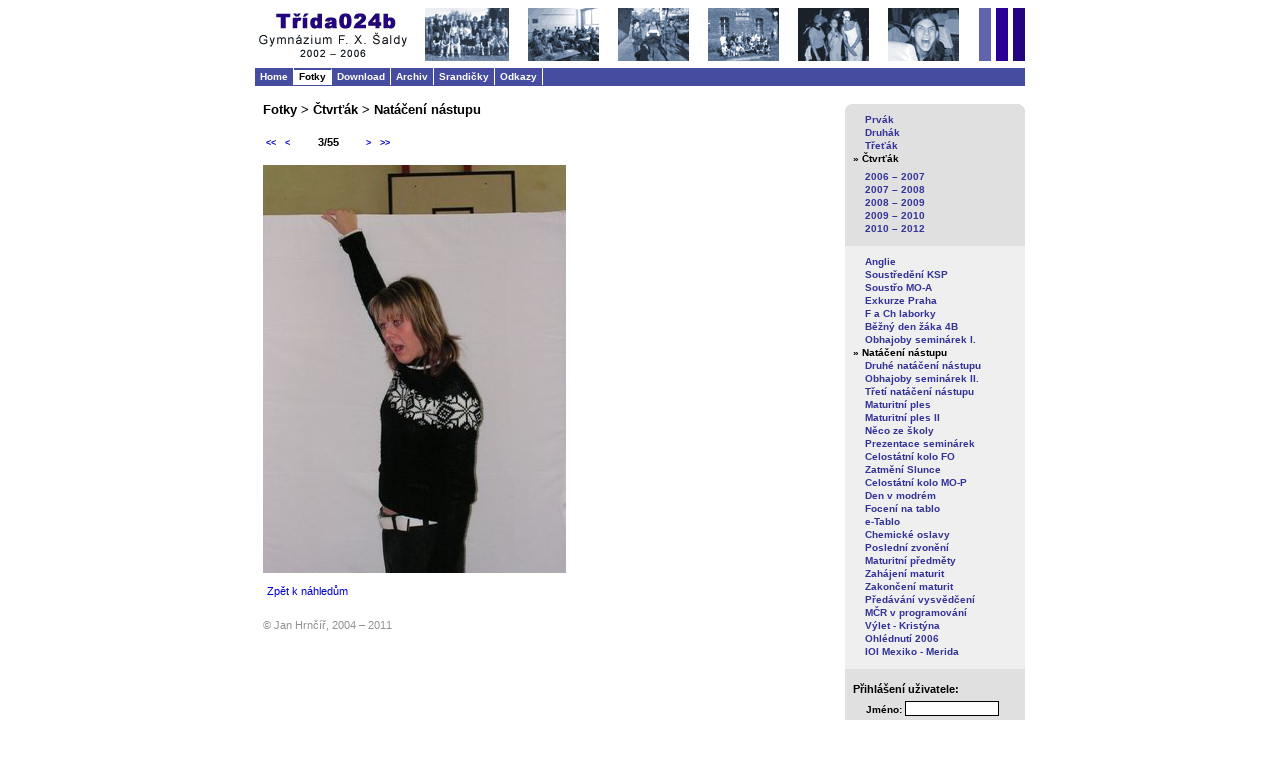

--- FILE ---
content_type: text/html; charset=windows-1250
request_url: http://024b.gfxs.cz/index.php?id=100&photo=3
body_size: 9391
content:
<!DOCTYPE html PUBLIC "-//W3C//DTD XHTML 1.0 Strict//EN" "http://www.w3.org/TR/xhtml1/DTD/xhtml1-strict.dtd">
<html lang="cs" xml:lang="cs" xmlns="http://www.w3.org/1999/xhtml">

 <head>
  <title>Třídní stránky 4B - Gymnázium F. X. Šaldy (2002 - 2006)</title>
  <meta http-equiv="Content-Type" content="text/html; charset=windows-1250" />
  <meta name="keywords" content="class pages, grammar school" />
  <meta name="description" content="Třídní stránky 4B - Gymnázium F. X. Šaldy, Web Pages of 4B - F. X. Šalda Grammar School" />
  <meta name="author" content="Jan Hrncir, CZ" />
  <meta name="copyright" content="Jan Hrncir, 2004" />
  <meta name="rating" content="general" /> 
  <link href="styles/global.css" type="text/css" rel="stylesheet" />
  <link href="images/4b_icon.ico" rel="shortcut icon" />
  <script src="/urchin.js" type="text/javascript"></script>
  <link href="styles/fotky/fotky.css" type="text/css" rel="stylesheet" />
    <link href="styles/logfrm.css" type="text/css" rel="stylesheet" /> 
    <script type="text/javascript" charset="windows-1250"> var userIDstring="n5ct5anfld"; </script>
    <script src="scripts/md5.js" type="text/javascript" charset="windows-1250"></script>
    <script src="scripts/login.js" type="text/javascript" charset="windows-1250"></script>
    </head>
 <body>
 
<div id="divMain">
  <div id="divHeader">
    <img id="imgHeader" src="images/header.gif" alt="" />
  </div>
  <div id="divMainMenu">
    <div class="divMainMenuItem"><a href="index.php?id=0">Home</a></div><div class="divMainMenuItemAct">Fotky</div><div class="divMainMenuItem"><a href="index.php?id=10">Download</a></div><div class="divMainMenuItem"><a href="index.php?id=127">Archiv</a></div><div class="divMainMenuItem"><a href="index.php?id=9">Srandičky</a></div><div class="divMainMenuItem"><a href="index.php?id=112">Odkazy</a></div>  </div>
  <div id="divObsah">
    <div class="divNadpis">Fotky &gt; Čtvrťák &gt; Natáčení nástupu</div>
    <div id="divObsahText">
      <div id="divPhotoNavigation"><div id="divBack"><a href="index.php?id=100&amp;photo=1" class="aNavig">&lt;&lt;</a>&nbsp;&nbsp;&nbsp;<a href="index.php?id=100&amp;photo=2" class="aNavig">&lt;</a></div><div id="divPhotoNumber">3/55</div><div id="divForward"><a href="index.php?id=100&amp;photo=4" class="aNavig">&gt;</a>&nbsp;&nbsp;&nbsp;<a href="index.php?id=100&amp;photo=55" class="aNavig">&gt;&gt;</a></div></div><img class="imgObrFull" src="photos/4/g/003.jpg" style="width:303px;height:408px;" alt="" /><div id="divThumbsBottom">&nbsp;</div><div id="divZpetBottom"><a href="index.php?id=100">Zpět k náhledům</a></div>
    </div>
    <div id="divCopyright">&copy; Jan Hrnčíř, 2004 &ndash; 2011 </div>
  </div>
  <div id="divSloupec">
   
   <div class="divSlObly" style="background-color:#e0e0e0;"><img src="images/top.gif" class="imgSlObly" alt="" /></div>
   
   <!-- sub menu -->
   <div class="divSubMenu" style="background-color:#e0e0e0;">
    <div class="divSubMnuItm"><a href="index.php?id=12">Prvák</a></div><div class="divSubMnuItm"><a href="index.php?id=13">Druhák</a></div><div class="divSubMnuItm"><a href="index.php?id=14">Třeťák</a></div><div class="divSubMnuItmAct">»&nbsp;Čtvrťák</div><div class="divSpace">&nbsp;</div><div class="divSubMnuItm"><a href="index.php?id=139">2006 – 2007</a></div><div class="divSubMnuItm"><a href="index.php?id=160">2007 – 2008</a></div><div class="divSubMnuItm"><a href="index.php?id=172">2008 – 2009</a></div><div class="divSubMnuItm"><a href="index.php?id=178">2009 – 2010</a></div><div class="divSubMnuItm"><a href="index.php?id=184">2010 – 2012</a></div>   </div>

   <!-- sub menu 2 -->
   <div class="divSubMenu2"><div class="divSubMnuItm"><a href="index.php?id=92">Anglie</a></div><div class="divSubMnuItm"><a href="index.php?id=93">Soustředění KSP</a></div><div class="divSubMnuItm"><a href="index.php?id=94">Soustřo MO-A</a></div><div class="divSubMnuItm"><a href="index.php?id=95">Exkurze Praha</a></div><div class="divSubMnuItm"><a href="index.php?id=97">F a Ch laborky</a></div><div class="divSubMnuItm"><a href="index.php?id=99">Běžný den žáka 4B</a></div><div class="divSubMnuItm"><a href="index.php?id=103">Obhajoby seminárek I.</a></div><div class="divSubMnuItmAct">»&nbsp;Natáčení nástupu</div><div class="divSubMnuItm"><a href="index.php?id=101">Druhé natáčení nástupu</a></div><div class="divSubMnuItm"><a href="index.php?id=104">Obhajoby seminárek II.</a></div><div class="divSubMnuItm"><a href="index.php?id=105">Třetí natáčení nástupu</a></div><div class="divSubMnuItm"><a href="index.php?id=106">Maturitní ples</a></div><div class="divSubMnuItm"><a href="index.php?id=135">Maturitní ples II</a></div><div class="divSubMnuItm"><a href="index.php?id=107">Něco ze školy</a></div><div class="divSubMnuItm"><a href="index.php?id=108">Prezentace seminárek</a></div><div class="divSubMnuItm"><a href="index.php?id=109">Celostátní kolo FO</a></div><div class="divSubMnuItm"><a href="index.php?id=110">Zatmění Slunce</a></div><div class="divSubMnuItm"><a href="index.php?id=111">Celostátní kolo MO-P</a></div><div class="divSubMnuItm"><a href="index.php?id=115">Den v modrém</a></div><div class="divSubMnuItm"><a href="index.php?id=117">Focení na tablo</a></div><div class="divSubMnuItm"><a href="index.php?id=118">e-Tablo</a></div><div class="divSubMnuItm"><a href="index.php?id=119">Chemické oslavy</a></div><div class="divSubMnuItm"><a href="index.php?id=121">Poslední zvonění</a></div><div class="divSubMnuItm"><a href="index.php?id=122">Maturitní předměty</a></div><div class="divSubMnuItm"><a href="index.php?id=123">Zahájení maturit</a></div><div class="divSubMnuItm"><a href="index.php?id=124">Zakončení maturit</a></div><div class="divSubMnuItm"><a href="index.php?id=138">Předávání vysvědčení</a></div><div class="divSubMnuItm"><a href="index.php?id=132">MČR v programování</a></div><div class="divSubMnuItm"><a href="index.php?id=134">Výlet - Kristýna</a></div><div class="divSubMnuItm"><a href="index.php?id=133">Ohlédnutí 2006</a></div><div class="divSubMnuItm"><a href="index.php?id=137">IOI Mexiko - Merida</a></div></div>
   <!-- login -->
   <div id="divLogin">
        <form id="logForm" method="post" action="index.php?id=login">
      <div class="divNadpis">Přihlášení uživatele:</div>
      <div class="popisLogin">Jméno:&nbsp;</div><div><input id="edtUsername" name="edtUsername" class="edtLogin" onkeypress="keypress(event.keyCode);" type="text" value="" /></div>
      <div id="mezera1Login">&nbsp;</div>
      <div class="popisLogin">Heslo:&nbsp;</div><div><input id="edtPassword" name="edtPassword" class="edtLogin" onkeypress="keypress(event.keyCode);" type="password" value="" />&nbsp;<a href='javascript:check();' id='aSubmit' title='Vstoupit!'>&gt;&gt;</a></div>
      <div>
        <input type="hidden" name="PHPSESSID" value="6urt3haij4d7q7m797id2vgvb7" />
      </div>
    </form>

       </div>

   <!-- aktuality -->
   <div id="divAktuality">
      <div class="divNadpis">Aktuality:</div> <div class="divHr">&nbsp;</div>
<div class="divDatum">16. 8. 2012</div><div class="divText">Do fotogalerie jsem přidal Želvákovy fotky z <a href="index.php?id=189">Vostuda Festu 2012</a>.</div><div class="divAutor">Jan Hrnčíř</div><div class="divHr">&nbsp;</div>
<div class="divDatum">12. 7. 2011</div><div class="divText">Do fotogalerie jsem přidal Želvákovy fotky z <a href="index.php?id=187">Vostuda Festu 2011</a> společně s několika výroky <a href="index.php?id=188">výroky</a>.</div><div class="divAutor">Jan Hrnčíř</div><div class="divHr">&nbsp;</div>
<div class="divDatum">17. 2. 2011</div><div class="divText">Do fotogalerie jsem přidal fotky ze Želvákovy <a href="index.php?id=186">návštěvy gymplu</a>.</div><div class="divAutor">Jan Hrnčíř</div> </div>
   
   <!-- info -->
   <div id="divInfo">
      <div class="divNadpis">Poslední aktualizace:</div>
       <div class="divInfoItem"> 12. 7. 2011 </div>
      <div class="divNadpis">Počet přístupů:</div>
       <div class="divInfoItem">
        <div id="divCounter"><span class="spanNumber">1</span><span class="spanNumber">7</span><span class="spanNumber">8</span><span class="spanNumber">7</span><span class="spanNumber">0</span><span class="spanNumber">9</span></div>       </div>
      <div class="divNadpis">Autor:</div>
       <div class="divInfoItem"><b>Jan Hrnčíř</b> (024b)<br /><a href="mailto:janhrncir@seznam.cz" title="Návrhy a připomínky mi zasílejte na tuto emailovou adresu.">janhrncir@seznam.cz</a></div>
   </div>

   <!-- validita -->
   <div id="divValidita">
      <div class="divNadpis">Validita:</div>
       <div class="divInfoItem"><a href="http://validator.w3.org/check?uri=http%3A%2F%2F024b.gfxs.cz%2Findex.php%3Fid%3D100"><img id="imgXHTML" src="images/xhtml.png" alt="" title="validní XHTML 1.0" /></a></div>
       <div class="divInfoItem"><a href="http://jigsaw.w3.org/css-validator/validator?uri=http%3A%2F%2F024b.gfxs.cz%2Findex.php%3Fid%3D100&amp;usermedium=all"><img id="imgCSS" src="images/css.gif" alt="" title="validní CSS 2.0" /></a></div>
   </div>  
   
   <div class="divSlObly"><img src="images/bottom.gif" class="imgSlObly" alt="" /></div>


  </div>
</div>


   <script type="text/javascript"> _uacct = "UA-1032137-1"; urchinTracker('Fotky - Čtvrťák - Natáčení nástupu'); </script>
 </body>
</html>


--- FILE ---
content_type: text/css
request_url: http://024b.gfxs.cz/styles/global.css
body_size: 4661
content:
@media all {
  
 body {
  margin: 0px;
  padding: 0px;
  background-color: white;
  text-align: left;
  font-family: Verdana, sans-serif;
  font-size: 10px;
  font-weight: normal;
  text-decoration: none;
  color: black;
  text-align: left;
 }

 form {
  padding: 0px;
  margin: 0px;
 }

 div {
  padding: 0px;
  margin: 0px;
  border: 0px;
 }

 img {
  border: 1px;
 }

 a{
  text-decoration: none;
  color: #0000cd;
 }
 a:hover {color: #a52a2a;}

 #divMain {
  width: 770px;
  margin-bottom: 8px;
  margin-top: 5px;
  margin-left: auto;
  margin-right: auto;
 }

 #divHeader {
  width: 770px;
  height: 63px;
 }
 
 #imgHeader {
  width: 770px;
  height: 61px;
 }

 #divMainMenu {
  width: 770px;
  height: 18px;
  background-color: #464DA0;
 }
 
 .divMainMenuItem {
  padding-left: 5px;
  padding-right: 5px;
  padding-top: 3px;
  padding-bottom: 3px;
  border-right: 1px solid white;
  color: white;
  float: left;
 }

 .divMainMenuItemAct {
  padding-left: 5px;
  padding-right: 5px;
  padding-top: 1px;
  padding-bottom: 3px;
  border-right: 1px solid white;
  border-top: 2px solid #464DA0;
  float: left;
  background-color: white;
  color:black;
  font-weight: bold;
 }

 #divMainMenu a {
  font-weight: bold;
  color: white;
 }
 #divMainMenu a:hover {
  /*color: #FFCC33;*/
  background-color: white;
  color: black;
 }

 #divObsah {
  width: 556px;
  padding: 8px;
  padding-top: 16px;
  padding-right: 26px;
  font-family: Verdana, sans-serif;
  font-size: 11px;
  /*background-color: darkgoldenrod;*/
  float: left; 
 }
 
 .divNadpis {
  font-size: 13px;
  font-weight: bold;
  margin-bottom: 16px;
 }

 h2 {
  font-size: 12px;
  font-weight: bold;
  margin-bottom: 8px;
 }

 #divObsahText {
  width: 550px;
  overflow: hidden;
 }
 
 #divCopyright {
  margin-top: 16px;
  color: #929292;
 }

 #divSloupec {
  width: 180px;
  background-color: #efefef;
  margin-top: 18px;
  float: left;
  /*overflow: hidden;*/
  padding: 0px;
  margin-bottom: 6px;
 }
 
 .divSlObly {
  width: 180px;
  height: 6px;
  font-size: 1px;
 }
 
 .imgSlObly {
  width: 180px;
  height: 6px;
  border: 0px;
 }

 #divSloupec a {
  font-weight: bold;
  color: #333399;
 }
 #divSloupec a:hover {
  color: #b23f15;
 }
 
 #divLogin, .divSubMenu, .divSubMenu2, #divInfo, #divAktuality, #divValidita {
  padding-right: 3px;
  padding-left: 8px;
  padding-top: 10px;
  padding-bottom: 10px;
 }
 
 #divLogin {
  padding-top: 14px;
  padding-bottom: 14px;
 }
 
 #divValidita {
  padding-bottom: 0px;
 }
 
 #divLogin, #divInfo {
  background-color: #e0e0e0;
 }
 
 .divSubMenu {
  padding-top: 4px;
 }

 #divInfo {
  padding-bottom: 8px;
 }
 
 #divSloupec .divNadpis {
  font-size: 11px; 
  font-weight: bold;
  margin-bottom: 6px;
 }

 #divSloupec .divInfoItem {
  text-align: center;
  margin-bottom: 12px;
 }
 
 #divSloupec #divInfoUser {
  text-align: center;
  margin-bottom: 6px;
  font-weight: bold;
 }
 
 .divSubMnuItm {
  margin-left: 12px;
  margin-bottom: 2px;
 }
 
 .divSubMnuItmAct {
  font-weight: bold;
  margin-bottom: 2px;
 }

 .divSpace {
  font-size: 5px;
  height: 5px;
  width: 10px;
 }
 
 .divHr {
  width: 100%;
  height: 1px;
  font-size: 1px;
 }

 /*#divSloupec .divHr {
  border-top: 2px solid black;
  margin-top: 14px;
  margin-bottom: 10px;
  visibility: hidden;
 }*/

 #divObsah .divHr {
  border-top: 1px solid black;
  margin-top: 4px;
  margin-bottom: 4px;
 }

 /*#divSloupec #divAktuality .divHr {
  border-top: 1px solid black;
  margin-top: 4px;
  margin-bottom: 8px;
 }*/

 #divCounter {
  padding-top: 3px;
 }

 #divCounter .spanNumber {
  font-weight: bold;
  padding: 2px;
  padding-top: 1px;
  padding-bottom: 1px;
  margin-right: 1px;
  background-color: #000066;
  color: white;
  font-size: 11px;
  font-family: Verdana, sans-serif;
 }
 
 #imgXHTML {
  width: 88px;
  height: 31px;
  border: 0px;
 }

 #imgCSS {
  width: 88px;
  height: 31px;
  border: 0px;
 }

 #divAktuality .divDatum {
  font-weight: bold;
 }

 #divAktuality .divText {
  padding-left: 6px;
  padding-top: 2px;
  padding-bottom: 2px;
 }

 #divAktuality .divText a {
  font-weight: normal;
 }


 #divAktuality .divAutor {
  color: #545454;
  font-weight: bold;
  font-size: 10px;
  padding-left: 4px;
  margin-bottom: 11px;
 } 

}

@media print {
 
 #divHeader {
  display: none;
 } 

 #divMainMenu {
  display: none;
 } 

 #divSloupec {
  display: none;
 } 
 
}


--- FILE ---
content_type: text/javascript
request_url: http://024b.gfxs.cz/urchin.js
body_size: 22979
content:
//-- Google Analytics Urchin Module
//-- Copyright 2007 Google, All Rights Reserved.

//-- Urchin On Demand Settings ONLY
var _uacct="";			// set up the Urchin Account
var _userv=1;			// service mode (0=local,1=remote,2=both)

//-- UTM User Settings
var _ufsc=1;			// set client info flag (1=on|0=off)
var _udn="auto";		// (auto|none|domain) set the domain name for cookies
var _uhash="on";		// (on|off) unique domain hash for cookies
var _utimeout="1800";   	// set the inactive session timeout in seconds
var _ugifpath="/__utm.gif";	// set the web path to the __utm.gif file
var _utsp="|";			// transaction field separator
var _uflash=1;			// set flash version detect option (1=on|0=off)
var _utitle=1;			// set the document title detect option (1=on|0=off)
var _ulink=0;			// enable linker functionality (1=on|0=off)
var _uanchor=0;			// enable use of anchors for campaign (1=on|0=off)
var _utcp="/";			// the cookie path for tracking
var _usample=100;		// The sampling % of visitors to track (1-100).

//-- UTM Campaign Tracking Settings
var _uctm=1;			// set campaign tracking module (1=on|0=off)
var _ucto="15768000";		// set timeout in seconds (6 month default)
var _uccn="utm_campaign";	// name
var _ucmd="utm_medium";		// medium (cpc|cpm|link|email|organic)
var _ucsr="utm_source";		// source
var _uctr="utm_term";		// term/keyword
var _ucct="utm_content";	// content
var _ucid="utm_id";		// id number
var _ucno="utm_nooverride";	// don't override

//-- Auto/Organic Sources and Keywords
var _uOsr=new Array();
var _uOkw=new Array();
_uOsr[0]="google";	_uOkw[0]="q";
_uOsr[1]="yahoo";	_uOkw[1]="p";
_uOsr[2]="msn";		_uOkw[2]="q";
_uOsr[3]="aol";		_uOkw[3]="query";
_uOsr[4]="aol";		_uOkw[4]="encquery";
_uOsr[5]="lycos";	_uOkw[5]="query";
_uOsr[6]="ask";		_uOkw[6]="q";
_uOsr[7]="altavista";	_uOkw[7]="q";
_uOsr[8]="netscape";	_uOkw[8]="query";
_uOsr[9]="cnn";	_uOkw[9]="query";
_uOsr[10]="looksmart";	_uOkw[10]="qt";
_uOsr[11]="about";	_uOkw[11]="terms";
_uOsr[12]="mamma";	_uOkw[12]="query";
_uOsr[13]="alltheweb";	_uOkw[13]="q";
_uOsr[14]="gigablast";	_uOkw[14]="q";
_uOsr[15]="voila";	_uOkw[15]="rdata";
_uOsr[16]="virgilio";	_uOkw[16]="qs";
_uOsr[17]="live";	_uOkw[17]="q";
_uOsr[18]="baidu";	_uOkw[18]="wd";
_uOsr[19]="alice";	_uOkw[19]="qs";
_uOsr[20]="yandex";	_uOkw[20]="text";
_uOsr[21]="najdi";	_uOkw[21]="q";
_uOsr[22]="aol";	_uOkw[22]="q";
_uOsr[23]="club-internet"; _uOkw[23]="query";
_uOsr[24]="mama";	_uOkw[24]="query";
_uOsr[25]="seznam.cz";	_uOkw[25]="q"; // [EDITED]
_uOsr[26]="search.com";	_uOkw[26]="q"; // [EDITED]
_uOsr[27]="wp";	_uOkw[27]="szukaj";
_uOsr[28]="onet";	_uOkw[28]="qt";
_uOsr[29]="netsprint";	_uOkw[29]="q";
_uOsr[30]="google.interia";	_uOkw[30]="q";
_uOsr[31]="szukacz";	_uOkw[31]="q";
_uOsr[32]="yam";	_uOkw[32]="k";
_uOsr[33]="pchome";	_uOkw[33]="q";
_uOsr[34]="kvasir";	_uOkw[34]="searchExpr";
_uOsr[35]="sesam";	_uOkw[35]="q";
_uOsr[36]="ozu"; _uOkw[36]="q";
_uOsr[37]="terra"; _uOkw[37]="query";
_uOsr[38]="nostrum"; _uOkw[38]="query";
_uOsr[39]="mynet"; _uOkw[39]="q";
_uOsr[40]="ekolay"; _uOkw[40]="q";
_uOsr[41]="centrum.cz";	_uOkw[24]="q"; // [EDITED]
_uOsr[42]="jyxo.cz";	_uOkw[25]="q"; // [EDITED]
_uOsr[43]="atlas.cz";	_uOkw[26]="q"; // [EDITED]
_uOsr[44]="volny.cz";	_uOkw[27]="search"; // [EDITED]
_uOsr[45]="zoohoo.cz";	_uOkw[28]="q"; // [EDITED]
_uOsr[46]="tiscali.cz";	_uOkw[29]="query"; // [EDITED]
_uOsr[47]="1.cz";	_uOkw[30]="q"; // [EDITED]

//-- Auto/Organic Keywords to Ignore
var _uOno=new Array();
//_uOno[0]="urchin";
//_uOno[1]="urchin.com";
//_uOno[2]="www.urchin.com";

//-- Referral domains to Ignore
var _uRno=new Array();
//_uRno[0]=".urchin.com";

//-- **** Don't modify below this point ***
var _uff,_udh,_udt,_ubl=0,_udo="",_uu,_ufns=0,_uns=0,_ur="-",_ufno=0,_ust=0,_ubd=document,_udl=_ubd.location,_udlh="",_uwv="1.3";
var _ugifpath2="http://www.google-analytics.com/__utm.gif";
if (_udl.hash) _udlh=_udl.href.substring(_udl.href.indexOf('#'));
if (_udl.protocol=="https:") _ugifpath2="https://ssl.google-analytics.com/__utm.gif";
if (!_utcp || _utcp=="") _utcp="/";
function urchinTracker(page) {
 if (_udl.protocol=="file:") return;
 if (_uff && (!page || page=="")) return;
 var a,b,c,xx,v,z,k,x="",s="",f=0,nv=0;
 var nx=" expires="+_uNx()+";";
 var dc=_ubd.cookie;
 _udh=_uDomain();
 if (!_uVG()) return;
 _uu=Math.round(Math.random()*2147483647);
 _udt=new Date();
 _ust=Math.round(_udt.getTime()/1000);
 a=dc.indexOf("__utma="+_udh+".");
 b=dc.indexOf("__utmb="+_udh);
 c=dc.indexOf("__utmc="+_udh);
 if (_udn && _udn!="") { _udo=" domain="+_udn+";"; }
 if (_utimeout && _utimeout!="") {
  x=new Date(_udt.getTime()+(_utimeout*1000));
  x=" expires="+x.toGMTString()+";";
 }
 if (_ulink) {
  if (_uanchor && _udlh && _udlh!="") s=_udlh+"&";
  s+=_udl.search;
  if(s && s!="" && s.indexOf("__utma=")>=0) {
   if (!(_uIN(a=_uGC(s,"__utma=","&")))) a="-";
   if (!(_uIN(b=_uGC(s,"__utmb=","&")))) b="-";
   if (!(_uIN(c=_uGC(s,"__utmc=","&")))) c="-";
   v=_uGC(s,"__utmv=","&");
   z=_uGC(s,"__utmz=","&");
   k=_uGC(s,"__utmk=","&");
   xx=_uGC(s,"__utmx=","&");
   if ((k*1) != ((_uHash(a+b+c+xx+z+v)*1)+(_udh*1))) {_ubl=1;a="-";b="-";c="-";xx="-";z="-";v="-";}
   if (a!="-" && b!="-" && c!="-") f=1;
   else if(a!="-") f=2;
  }
 }
 if(f==1) {
  _ubd.cookie="__utma="+a+"; path="+_utcp+";"+nx+_udo;
  _ubd.cookie="__utmb="+b+"; path="+_utcp+";"+x+_udo;
  _ubd.cookie="__utmc="+c+"; path="+_utcp+";"+_udo;
 } else if (f==2) {
  a=_uFixA(s,"&",_ust);
  _ubd.cookie="__utma="+a+"; path="+_utcp+";"+nx+_udo;
  _ubd.cookie="__utmb="+_udh+"; path="+_utcp+";"+x+_udo;
  _ubd.cookie="__utmc="+_udh+"; path="+_utcp+";"+_udo;
  _ufns=1;
 } else if (a>=0 && b>=0 && c>=0) {
   b = _uGC(dc,"__utmb="+_udh,";");
   b = ("-" == b) ? _udh : b;  
  _ubd.cookie="__utmb="+b+"; path="+_utcp+";"+x+_udo;
 } else {
  if (a>=0) a=_uFixA(_ubd.cookie,";",_ust);
  else {
   a=_udh+"."+_uu+"."+_ust+"."+_ust+"."+_ust+".1";
   nv=1;
  }
  _ubd.cookie="__utma="+a+"; path="+_utcp+";"+nx+_udo;
  _ubd.cookie="__utmb="+_udh+"; path="+_utcp+";"+x+_udo;
  _ubd.cookie="__utmc="+_udh+"; path="+_utcp+";"+_udo;
  _ufns=1;
 }
 if (_ulink && xx && xx!="" && xx!="-") {
   xx=_uUES(xx);
   if (xx.indexOf(";")==-1) _ubd.cookie="__utmx="+xx+"; path="+_utcp+";"+nx+_udo;
 }
 if (_ulink && v && v!="" && v!="-") {
  v=_uUES(v);
  if (v.indexOf(";")==-1) _ubd.cookie="__utmv="+v+"; path="+_utcp+";"+nx+_udo;
 }
 var wc=window;
 var c=_ubd.cookie;
 if(wc && wc.gaGlobal && wc.gaGlobal.dh==_udh){
  var g=wc.gaGlobal;
  var ua=c.split("__utma="+_udh+".")[1].split(";")[0].split(".");
  if(g.sid)ua[3]=g.sid;
  if(nv>0){
   ua[2]=ua[3];
   if(g.vid){
    var v=g.vid.split(".");
    ua[0]=v[0];
    ua[1]=v[1];
   }
  }
  _ubd.cookie="__utma="+_udh+"."+ua.join(".")+"; path="+_utcp+";"+nx+_udo;
 }
 _uInfo(page);
 _ufns=0;
 _ufno=0;
 if (!page || page=="") _uff=1;
}
function _uGH() {
 var hid;
 var wc=window;
 if (wc && wc.gaGlobal && wc.gaGlobal.hid) {
  hid=wc.gaGlobal.hid;
 } else {
  hid=Math.round(Math.random()*0x7fffffff);
  if (!wc.gaGlobal) wc.gaGlobal={};
  wc.gaGlobal.hid=hid;
 }
 return hid;
}
function _uInfo(page) {
 var p,s="",dm="",pg=_udl.pathname+_udl.search;
 if (page && page!="") pg=_uES(page,1);
 _ur=_ubd.referrer;
 if (!_ur || _ur=="") { _ur="-"; }
 else {
  dm=_ubd.domain;
  if(_utcp && _utcp!="/") dm+=_utcp;
  p=_ur.indexOf(dm);
  if ((p>=0) && (p<=8)) { _ur="0"; }
  if (_ur.indexOf("[")==0 && _ur.lastIndexOf("]")==(_ur.length-1)) { _ur="-"; }
 }
 s+="&utmn="+_uu;
 if (_ufsc) s+=_uBInfo();
 if (_uctm) s+=_uCInfo();
 if (_utitle && _ubd.title && _ubd.title!="") s+="&utmdt="+_uES(_ubd.title);
 if (_udl.hostname && _udl.hostname!="") s+="&utmhn="+_uES(_udl.hostname);
 if (_usample && _usample != 100) s+="&utmsp="+_uES(_usample);
 s+="&utmhid="+_uGH();
 s+="&utmr="+_ur;
 s+="&utmp="+pg;
 if ((_userv==0 || _userv==2) && _uSP()) {
  var i=new Image(1,1);
  i.src=_ugifpath+"?"+"utmwv="+_uwv+s;
  i.onload=function() { _uVoid(); }
 }
 if ((_userv==1 || _userv==2) && _uSP()) {
  var i2=new Image(1,1);
  i2.src=_ugifpath2+"?"+"utmwv="+_uwv+s+"&utmac="+_uacct+"&utmcc="+_uGCS();
  i2.onload=function() { _uVoid(); }
 }
 return;
}
function _uVoid() { return; }
function _uCInfo() {
 if (!_ucto || _ucto=="") { _ucto="15768000"; }
 if (!_uVG()) return;
 var c="",t="-",t2="-",t3="-",o=0,cs=0,cn=0,i=0,z="-",s="";
 if (_uanchor && _udlh && _udlh!="") s=_udlh+"&";
 s+=_udl.search;
 var x=new Date(_udt.getTime()+(_ucto*1000));
 var dc=_ubd.cookie;
 x=" expires="+x.toGMTString()+";";
 if (_ulink && !_ubl) {
  z=_uUES(_uGC(s,"__utmz=","&"));
  if (z!="-" && z.indexOf(";")==-1) { _ubd.cookie="__utmz="+z+"; path="+_utcp+";"+x+_udo; return ""; }
 }
 z=dc.indexOf("__utmz="+_udh+".");
 if (z>-1) { z=_uGC(dc,"__utmz="+_udh+".",";"); }
 else { z="-"; }
 t=_uGC(s,_ucid+"=","&");
 t2=_uGC(s,_ucsr+"=","&");
 t3=_uGC(s,"gclid=","&");
 if ((t!="-" && t!="") || (t2!="-" && t2!="") || (t3!="-" && t3!="")) {
  if (t!="-" && t!="") c+="utmcid="+_uEC(t);
  if (t2!="-" && t2!="") { if (c != "") c+="|"; c+="utmcsr="+_uEC(t2); }
  if (t3!="-" && t3!="") { if (c != "") c+="|"; c+="utmgclid="+_uEC(t3); }
  t=_uGC(s,_uccn+"=","&");
  if (t!="-" && t!="") c+="|utmccn="+_uEC(t);
  else c+="|utmccn=(not+set)";
  t=_uGC(s,_ucmd+"=","&");
  if (t!="-" && t!="") c+="|utmcmd="+_uEC(t);
  else  c+="|utmcmd=(not+set)";
  t=_uGC(s,_uctr+"=","&");
  if (t!="-" && t!="") c+="|utmctr="+_uEC(t);
  else { t=_uOrg(1); if (t!="-" && t!="") c+="|utmctr="+_uEC(t); }
  t=_uGC(s,_ucct+"=","&");
  if (t!="-" && t!="") c+="|utmcct="+_uEC(t);
  t=_uGC(s,_ucno+"=","&");
  if (t=="1") o=1;
  if (z!="-" && o==1) return "";
 }
 if (c=="-" || c=="") { c=_uOrg(); if (z!="-" && _ufno==1)  return ""; }
 if (c=="-" || c=="") { if (_ufns==1)  c=_uRef(); if (z!="-" && _ufno==1)  return ""; }
 if (c=="-" || c=="") {
  if (z=="-" && _ufns==1) { c="utmccn=(direct)|utmcsr=(direct)|utmcmd=(none)"; }
  if (c=="-" || c=="") return "";
 }
 if (z!="-") {
  i=z.indexOf(".");
  if (i>-1) i=z.indexOf(".",i+1);
  if (i>-1) i=z.indexOf(".",i+1);
  if (i>-1) i=z.indexOf(".",i+1);
  t=z.substring(i+1,z.length);
  if (t.toLowerCase()==c.toLowerCase()) cs=1;
  t=z.substring(0,i);
  if ((i=t.lastIndexOf(".")) > -1) {
   t=t.substring(i+1,t.length);
   cn=(t*1);
  }
 }
 if (cs==0 || _ufns==1) {
  t=_uGC(dc,"__utma="+_udh+".",";");
  if ((i=t.lastIndexOf(".")) > 9) {
   _uns=t.substring(i+1,t.length);
   _uns=(_uns*1);
  }
  cn++;
  if (_uns==0) _uns=1;
  _ubd.cookie="__utmz="+_udh+"."+_ust+"."+_uns+"."+cn+"."+c+"; path="+_utcp+"; "+x+_udo;
 }
 if (cs==0 || _ufns==1) return "&utmcn=1";
 else return "&utmcr=1";
}
function _uRef() {
 if (_ur=="0" || _ur=="" || _ur=="-") return "";
 var i=0,h,k,n;
 if ((i=_ur.indexOf("://"))<0 || _uGCse()) return "";
 h=_ur.substring(i+3,_ur.length);
 if (h.indexOf("/") > -1) {
  k=h.substring(h.indexOf("/"),h.length);
  if (k.indexOf("?") > -1) k=k.substring(0,k.indexOf("?"));
  h=h.substring(0,h.indexOf("/"));
 }
 h=h.toLowerCase();
 n=h;
 if ((i=n.indexOf(":")) > -1) n=n.substring(0,i);
 for (var ii=0;ii<_uRno.length;ii++) {
  if ((i=n.indexOf(_uRno[ii].toLowerCase())) > -1 && n.length==(i+_uRno[ii].length)) { _ufno=1; break; }
 }
 if (h.indexOf("www.")==0) h=h.substring(4,h.length);
 return "utmccn=(referral)|utmcsr="+_uEC(h)+"|"+"utmcct="+_uEC(k)+"|utmcmd=referral";
}
function _uOrg(t) {
 if (_ur=="0" || _ur=="" || _ur=="-") return "";
 var i=0,h,k;
 if ((i=_ur.indexOf("://"))<0 || _uGCse()) return "";
 h=_ur.substring(i+3,_ur.length);
 if (h.indexOf("/") > -1) {
  h=h.substring(0,h.indexOf("/"));
 }
 for (var ii=0;ii<_uOsr.length;ii++) {
  if (h.toLowerCase().indexOf(_uOsr[ii].toLowerCase()) > -1) {
   if ((i=_ur.indexOf("?"+_uOkw[ii]+"=")) > -1 || (i=_ur.indexOf("&"+_uOkw[ii]+"=")) > -1) {
    k=_ur.substring(i+_uOkw[ii].length+2,_ur.length);
    if ((i=k.indexOf("&")) > -1) k=k.substring(0,i);
    for (var yy=0;yy<_uOno.length;yy++) {
     if (_uOno[yy].toLowerCase()==k.toLowerCase()) { _ufno=1; break; }
    }
    if (t) return _uEC(k);
    else return "utmccn=(organic)|utmcsr="+_uEC(_uOsr[ii])+"|"+"utmctr="+_uEC(k)+"|utmcmd=organic";
   }
  }
 }
 return "";
}
function _uGCse() {
 var h,p;
 h=p=_ur.split("://")[1];
 if(h.indexOf("/")>-1) {
  h=h.split("/")[0];
  p=p.substring(p.indexOf("/")+1,p.length);
 }
 if(p.indexOf("?")>-1) {
  p=p.split("?")[0];
 }
 if(h.toLowerCase().indexOf("google")>-1) {
  if(_ur.indexOf("?q=")>-1 || _ur.indexOf("&q=")>-1) {
   if (p.toLowerCase().indexOf("cse")>-1) {
    return true;
   }
  }
 }
}
function _uBInfo() {
 var sr="-",sc="-",ul="-",fl="-",cs="-",je=1;
 var n=navigator;
 if (self.screen) {
  sr=screen.width+"x"+screen.height;
  sc=screen.colorDepth+"-bit";
 } else if (self.java) {
  var j=java.awt.Toolkit.getDefaultToolkit();
  var s=j.getScreenSize();
  sr=s.width+"x"+s.height;
 }
 if (n.language) { ul=n.language.toLowerCase(); }
 else if (n.browserLanguage) { ul=n.browserLanguage.toLowerCase(); }
 je=n.javaEnabled()?1:0;
 if (_uflash) fl=_uFlash();
 if (_ubd.characterSet) cs=_uES(_ubd.characterSet);
 else if (_ubd.charset) cs=_uES(_ubd.charset);
 return "&utmcs="+cs+"&utmsr="+sr+"&utmsc="+sc+"&utmul="+ul+"&utmje="+je+"&utmfl="+fl;
}
function __utmSetTrans() {
 var e;
 if (_ubd.getElementById) e=_ubd.getElementById("utmtrans");
 else if (_ubd.utmform && _ubd.utmform.utmtrans) e=_ubd.utmform.utmtrans;
 if (!e) return;
 var l=e.value.split("UTM:");
 var i,i2,c;
 if (_userv==0 || _userv==2) i=new Array();
 if (_userv==1 || _userv==2) { i2=new Array(); c=_uGCS(); }

 for (var ii=0;ii<l.length;ii++) {
  l[ii]=_uTrim(l[ii]);
  if (l[ii].charAt(0)!='T' && l[ii].charAt(0)!='I') continue;
  var r=Math.round(Math.random()*2147483647);
  if (!_utsp || _utsp=="") _utsp="|";
  var f=l[ii].split(_utsp),s="";
  if (f[0].charAt(0)=='T') {
   s="&utmt=tran"+"&utmn="+r;
   f[1]=_uTrim(f[1]); if(f[1]&&f[1]!="") s+="&utmtid="+_uES(f[1]);
   f[2]=_uTrim(f[2]); if(f[2]&&f[2]!="") s+="&utmtst="+_uES(f[2]);
   f[3]=_uTrim(f[3]); if(f[3]&&f[3]!="") s+="&utmtto="+_uES(f[3]);
   f[4]=_uTrim(f[4]); if(f[4]&&f[4]!="") s+="&utmttx="+_uES(f[4]);
   f[5]=_uTrim(f[5]); if(f[5]&&f[5]!="") s+="&utmtsp="+_uES(f[5]);
   f[6]=_uTrim(f[6]); if(f[6]&&f[6]!="") s+="&utmtci="+_uES(f[6]);
   f[7]=_uTrim(f[7]); if(f[7]&&f[7]!="") s+="&utmtrg="+_uES(f[7]);
   f[8]=_uTrim(f[8]); if(f[8]&&f[8]!="") s+="&utmtco="+_uES(f[8]);
  } else {
   s="&utmt=item"+"&utmn="+r;
   f[1]=_uTrim(f[1]); if(f[1]&&f[1]!="") s+="&utmtid="+_uES(f[1]);
   f[2]=_uTrim(f[2]); if(f[2]&&f[2]!="") s+="&utmipc="+_uES(f[2]);
   f[3]=_uTrim(f[3]); if(f[3]&&f[3]!="") s+="&utmipn="+_uES(f[3]);
   f[4]=_uTrim(f[4]); if(f[4]&&f[4]!="") s+="&utmiva="+_uES(f[4]);
   f[5]=_uTrim(f[5]); if(f[5]&&f[5]!="") s+="&utmipr="+_uES(f[5]);
   f[6]=_uTrim(f[6]); if(f[6]&&f[6]!="") s+="&utmiqt="+_uES(f[6]);
  }
  if (_udl.hostname && _udl.hostname!="") s+="&utmhn="+_uES(_udl.hostname);
  if (_usample && _usample != 100) s+="&utmsp="+_uES(_usample);

  if ((_userv==0 || _userv==2) && _uSP()) {
   i[ii]=new Image(1,1);
   i[ii].src=_ugifpath+"?"+"utmwv="+_uwv+s;
   i[ii].onload=function() { _uVoid(); }
  }
  if ((_userv==1 || _userv==2) && _uSP()) {
   i2[ii]=new Image(1,1);
   i2[ii].src=_ugifpath2+"?"+"utmwv="+_uwv+s+"&utmac="+_uacct+"&utmcc="+c;
   i2[ii].onload=function() { _uVoid(); }
  }
 }
 return;
}
function _uFlash() {
 var f="-",n=navigator;
 if (n.plugins && n.plugins.length) {
  for (var ii=0;ii<n.plugins.length;ii++) {
   if (n.plugins[ii].name.indexOf('Shockwave Flash')!=-1) {
    f=n.plugins[ii].description.split('Shockwave Flash ')[1];
    break;
   }
  }
 } else {
  var fl;
  try {
   fl = new ActiveXObject("ShockwaveFlash.ShockwaveFlash.7");
   f = fl.GetVariable("$version");
  } catch(e) {}
  if (f == "-") {
   try {
    fl = new ActiveXObject("ShockwaveFlash.ShockwaveFlash.6");
    f = "WIN 6,0,21,0";
    fl.AllowScriptAccess = "always";
    f = fl.GetVariable("$version");
   } catch(e) {}
  }
  if (f == "-") {
   try {
    fl = new ActiveXObject("ShockwaveFlash.ShockwaveFlash");
    f = fl.GetVariable("$version");
   } catch(e) {}
  }
  if (f != "-") {
   f = f.split(" ")[1].split(",");
   f = f[0] + "." + f[1] + " r" + f[2];
  }
 }
 return f;
}
function __utmLinkerUrl(l,h) {
 var p,k,a="-",b="-",c="-",x="-",z="-",v="-";
 var dc=_ubd.cookie;
 var iq = l.indexOf("?");
 var ih = l.indexOf("#");
 var url=l;
 if (dc) {
  a=_uES(_uGC(dc,"__utma="+_udh+".",";"));
  b=_uES(_uGC(dc,"__utmb="+_udh,";"));
  c=_uES(_uGC(dc,"__utmc="+_udh,";"));
  x=_uES(_uGC(dc,"__utmx="+_udh,";"));
  z=_uES(_uGC(dc,"__utmz="+_udh+".",";"));
  v=_uES(_uGC(dc,"__utmv="+_udh+".",";"));
  k=(_uHash(a+b+c+x+z+v)*1)+(_udh*1);
  p="__utma="+a+"&__utmb="+b+"&__utmc="+c+"&__utmx="+x+"&__utmz="+z+"&__utmv="+v+"&__utmk="+k;
 }
 if (p) {
  if (h && ih>-1) return;
  if (h) { url=l+"#"+p; }
  else {
   if (iq==-1 && ih==-1) url=l+"?"+p;
   else if (ih==-1) url=l+"&"+p;
   else if (iq==-1) url=l.substring(0,ih-1)+"?"+p+l.substring(ih);
   else url=l.substring(0,ih-1)+"&"+p+l.substring(ih);
  }
 }
 return url;
}
function __utmLinker(l,h) {
 if (!_ulink || !l || l=="") return;
 _udl.href=__utmLinkerUrl(l,h);
}
function __utmLinkPost(f,h) {
 if (!_ulink || !f || !f.action) return;
 f.action=__utmLinkerUrl(f.action, h);
 return;
}
function __utmSetVar(v) {
 if (!v || v=="") return;
 if (!_udo || _udo == "") {
  _udh=_uDomain();
  if (_udn && _udn!="") { _udo=" domain="+_udn+";"; }
 }
 if (!_uVG()) return;
 var r=Math.round(Math.random() * 2147483647);
 _ubd.cookie="__utmv="+_udh+"."+_uES(v)+"; path="+_utcp+"; expires="+_uNx()+";"+_udo;
 var s="&utmt=var&utmn="+r;
 if (_usample && _usample != 100) s+="&utmsp="+_uES(_usample);
 if ((_userv==0 || _userv==2) && _uSP()) {
  var i=new Image(1,1);
  i.src=_ugifpath+"?"+"utmwv="+_uwv+s;
  i.onload=function() { _uVoid(); }
 }
 if ((_userv==1 || _userv==2) && _uSP()) {
  var i2=new Image(1,1);
  i2.src=_ugifpath2+"?"+"utmwv="+_uwv+s+"&utmac="+_uacct+"&utmcc="+_uGCS();
  i2.onload=function() { _uVoid(); }
 }
}
function _uGCS() {
 var t,c="",dc=_ubd.cookie;
 if ((t=_uGC(dc,"__utma="+_udh+".",";"))!="-") c+=_uES("__utma="+t+";+");
 if ((t=_uGC(dc,"__utmx="+_udh,";"))!="-") c+=_uES("__utmx="+t+";+");
 if ((t=_uGC(dc,"__utmz="+_udh+".",";"))!="-") c+=_uES("__utmz="+t+";+");
 if ((t=_uGC(dc,"__utmv="+_udh+".",";"))!="-") c+=_uES("__utmv="+t+";");
 if (c.charAt(c.length-1)=="+") c=c.substring(0,c.length-1);
 return c;
}
function _uGC(l,n,s) {
 if (!l || l=="" || !n || n=="" || !s || s=="") return "-";
 var i,i2,i3,c="-";
 i=l.indexOf(n);
 i3=n.indexOf("=")+1;
 if (i > -1) {
  i2=l.indexOf(s,i); if (i2 < 0) { i2=l.length; }
  c=l.substring((i+i3),i2);
 }
 return c;
}
function _uDomain() {
 if (!_udn || _udn=="" || _udn=="none") { _udn=""; return 1; }
 if (_udn=="auto") {
  var d=_ubd.domain;
  if (d.substring(0,4)=="www.") {
   d=d.substring(4,d.length);
  }
  _udn=d;
 }
 _udn = _udn.toLowerCase(); 
 if (_uhash=="off") return 1;
 return _uHash(_udn);
}
function _uHash(d) {
 if (!d || d=="") return 1;
 var h=0,g=0;
 for (var i=d.length-1;i>=0;i--) {
  var c=parseInt(d.charCodeAt(i));
  h=((h << 6) & 0xfffffff) + c + (c << 14);
  if ((g=h & 0xfe00000)!=0) h=(h ^ (g >> 21));
 }
 return h;
}
function _uFixA(c,s,t) {
 if (!c || c=="" || !s || s=="" || !t || t=="") return "-";
 var a=_uGC(c,"__utma="+_udh+".",s);
 var lt=0,i=0;
 if ((i=a.lastIndexOf(".")) > 9) {
  _uns=a.substring(i+1,a.length);
  _uns=(_uns*1)+1;
  a=a.substring(0,i);
  if ((i=a.lastIndexOf(".")) > 7) {
   lt=a.substring(i+1,a.length);
   a=a.substring(0,i);
  }
  if ((i=a.lastIndexOf(".")) > 5) {
   a=a.substring(0,i);
  }
  a+="."+lt+"."+t+"."+_uns;
 }
 return a;
}
function _uTrim(s) {
  if (!s || s=="") return "";
  while ((s.charAt(0)==' ') || (s.charAt(0)=='\n') || (s.charAt(0,1)=='\r')) s=s.substring(1,s.length);
  while ((s.charAt(s.length-1)==' ') || (s.charAt(s.length-1)=='\n') || (s.charAt(s.length-1)=='\r')) s=s.substring(0,s.length-1);
  return s;
}
function _uEC(s) {
  var n="";
  if (!s || s=="") return "";
  for (var i=0;i<s.length;i++) {if (s.charAt(i)==" ") n+="+"; else n+=s.charAt(i);}
  return n;
}
function __utmVisitorCode(f) {
 var r=0,t=0,i=0,i2=0,m=31;
 var a=_uGC(_ubd.cookie,"__utma="+_udh+".",";");
 if ((i=a.indexOf(".",0))<0) return;
 if ((i2=a.indexOf(".",i+1))>0) r=a.substring(i+1,i2); else return "";  
 if ((i=a.indexOf(".",i2+1))>0) t=a.substring(i2+1,i); else return "";  
 if (f) {
  return r;
 } else {
  var c=new Array('A','B','C','D','E','F','G','H','J','K','L','M','N','P','R','S','T','U','V','W','X','Y','Z','1','2','3','4','5','6','7','8','9');
  return c[r>>28&m]+c[r>>23&m]+c[r>>18&m]+c[r>>13&m]+"-"+c[r>>8&m]+c[r>>3&m]+c[((r&7)<<2)+(t>>30&3)]+c[t>>25&m]+c[t>>20&m]+"-"+c[t>>15&m]+c[t>>10&m]+c[t>>5&m]+c[t&m];
 }
}
function _uIN(n) {
 if (!n) return false;
 for (var i=0;i<n.length;i++) {
  var c=n.charAt(i);
  if ((c<"0" || c>"9") && (c!=".")) return false;
 }
 return true;
}
function _uES(s,u) {
 if (typeof(encodeURIComponent) == 'function') {
  if (u) return encodeURI(s);
  else return encodeURIComponent(s);
 } else {
  return escape(s);
 }
}
function _uUES(s) {
 if (typeof(decodeURIComponent) == 'function') {
  return decodeURIComponent(s);
 } else {
  return unescape(s);
 }
}
function _uVG() {
 if((_udn.indexOf("www.google.") == 0 || _udn.indexOf(".google.") == 0 || _udn.indexOf("google.") == 0) && _utcp=='/' && _udn.indexOf("google.org")==-1) {
  return false;
 }
 return true;
}
function _uSP() {
 var s=100;
 if (_usample) s=_usample;
 if(s>=100 || s<=0) return true;
 return ((__utmVisitorCode(1)%10000)<(s*100));
}
function urchinPathCopy(p){
 var d=document,nx,tx,sx,i,c,cs,t,h,o;
 cs=new Array("a","b","c","v","x","z");
 h=_uDomain(); if (_udn && _udn!="") o=" domain="+_udn+";";
 nx=_uNx()+";";
 tx=new Date(); tx.setTime(tx.getTime()+(_utimeout*1000));
 tx=tx.toGMTString()+";";
 sx=new Date(); sx.setTime(sx.getTime()+(_ucto*1000));
 sx=sx.toGMTString()+";";
 for (i=0;i<6;i++){
  t=" expires=";
  if (i==1) t+=tx; else if (i==2) t=""; else if (i==5) t+=sx; else t+=nx;
  c=_uGC(d.cookie,"__utm"+cs[i]+"="+h,";");
  if (c!="-") d.cookie="__utm"+cs[i]+"="+c+"; path="+p+";"+t+o;
 }
}
function _uCO() {
 if (!_utk || _utk=="" || _utk.length<10) return;
 var d='www.google.com';
 if (_utk.charAt(0)=='!') d='analytics.corp.google.com';
 _ubd.cookie="GASO="+_utk+"; path="+_utcp+";"+_udo;
 var sc=document.createElement('script');
 sc.type='text/javascript';
 sc.id="_gasojs";
 sc.src='https://'+d+'/analytics/reporting/overlay_js?gaso='+_utk+'&'+Math.random();
 document.getElementsByTagName('head')[0].appendChild(sc);  
}
function _uGT() {
 var h=location.hash, a;
 if (h && h!="" && h.indexOf("#gaso=")==0) {
  a=_uGC(h,"gaso=","&");
 } else {
  a=_uGC(_ubd.cookie,"GASO=",";");
 }
 return a;
}
var _utk=_uGT();
if (_utk && _utk!="" && _utk.length>10 && _utk.indexOf("=")==-1) {
 if (window.addEventListener) {
  window.addEventListener('load', _uCO, false); 
 } else if (window.attachEvent) { 
  window.attachEvent('onload', _uCO);
 }
}

function _uNx() {
  return (new Date((new Date()).getTime()+63072000000)).toGMTString();
}


--- FILE ---
content_type: text/javascript
request_url: http://024b.gfxs.cz/scripts/md5.js
body_size: 4877
content:
var hexcase = 0; var b64pad  = ""; var chrsz   = 8; function hex_md5(s){ return binl2hex(core_md5(str2binl(s), s.length * chrsz));} function core_md5(x, len) { x[len >> 5] |= 0x80 << ((len) % 32); x[(((len + 64) >>> 9) << 4) + 14] = len; var a =  1732584193; var b = -271733879; var c = -1732584194; var d =  271733878; for(var i = 0; i < x.length; i += 16) { var olda = a; var oldb = b; var oldc = c; var oldd = d; a = md5_ff(a, b, c, d, x[i+ 0], 7 , -680876936); d = md5_ff(d, a, b, c, x[i+ 1], 12, -389564586); c = md5_ff(c, d, a, b, x[i+ 2], 17,  606105819); b = md5_ff(b, c, d, a, x[i+ 3], 22, -1044525330); a = md5_ff(a, b, c, d, x[i+ 4], 7 , -176418897); d = md5_ff(d, a, b, c, x[i+ 5], 12,  1200080426); c = md5_ff(c, d, a, b, x[i+ 6], 17, -1473231341); b = md5_ff(b, c, d, a, x[i+ 7], 22, -45705983); a = md5_ff(a, b, c, d, x[i+ 8], 7 ,  1770035416); d = md5_ff(d, a, b, c, x[i+ 9], 12, -1958414417); c = md5_ff(c, d, a, b, x[i+10], 17, -42063); b = md5_ff(b, c, d, a, x[i+11], 22, -1990404162);
a = md5_ff(a, b, c, d, x[i+12], 7 ,  1804603682); d = md5_ff(d, a, b, c, x[i+13], 12, -40341101); c = md5_ff(c, d, a, b, x[i+14], 17, -1502002290); b = md5_ff(b, c, d, a, x[i+15], 22,  1236535329); a = md5_gg(a, b, c, d, x[i+ 1], 5 , -165796510); d = md5_gg(d, a, b, c, x[i+ 6], 9 , -1069501632); c = md5_gg(c, d, a, b, x[i+11], 14,  643717713); b = md5_gg(b, c, d, a, x[i+ 0], 20, -373897302); a = md5_gg(a, b, c, d, x[i+ 5], 5 , -701558691); d = md5_gg(d, a, b, c, x[i+10], 9 ,  38016083); c = md5_gg(c, d, a, b, x[i+15], 14, -660478335); b = md5_gg(b, c, d, a, x[i+ 4], 20, -405537848); a = md5_gg(a, b, c, d, x[i+ 9], 5 ,  568446438); d = md5_gg(d, a, b, c, x[i+14], 9 , -1019803690); c = md5_gg(c, d, a, b, x[i+ 3], 14, -187363961); b = md5_gg(b, c, d, a, x[i+ 8], 20,  1163531501); a = md5_gg(a, b, c, d, x[i+13], 5 , -1444681467); d = md5_gg(d, a, b, c, x[i+ 2], 9 , -51403784); c = md5_gg(c, d, a, b, x[i+ 7], 14,  1735328473); b = md5_gg(b, c, d, a, x[i+12], 20, -1926607734);
a = md5_hh(a, b, c, d, x[i+ 5], 4 , -378558); d = md5_hh(d, a, b, c, x[i+ 8], 11, -2022574463); c = md5_hh(c, d, a, b, x[i+11], 16,  1839030562); b = md5_hh(b, c, d, a, x[i+14], 23, -35309556); a = md5_hh(a, b, c, d, x[i+ 1], 4 , -1530992060); d = md5_hh(d, a, b, c, x[i+ 4], 11,  1272893353); c = md5_hh(c, d, a, b, x[i+ 7], 16, -155497632); b = md5_hh(b, c, d, a, x[i+10], 23, -1094730640); a = md5_hh(a, b, c, d, x[i+13], 4 ,  681279174); d = md5_hh(d, a, b, c, x[i+ 0], 11, -358537222); c = md5_hh(c, d, a, b, x[i+ 3], 16, -722521979); b = md5_hh(b, c, d, a, x[i+ 6], 23,  76029189); a = md5_hh(a, b, c, d, x[i+ 9], 4 , -640364487); d = md5_hh(d, a, b, c, x[i+12], 11, -421815835); c = md5_hh(c, d, a, b, x[i+15], 16,  530742520); b = md5_hh(b, c, d, a, x[i+ 2], 23, -995338651); a = md5_ii(a, b, c, d, x[i+ 0], 6 , -198630844); d = md5_ii(d, a, b, c, x[i+ 7], 10,  1126891415); c = md5_ii(c, d, a, b, x[i+14], 15, -1416354905); b = md5_ii(b, c, d, a, x[i+ 5], 21, -57434055);
a = md5_ii(a, b, c, d, x[i+12], 6 ,  1700485571); d = md5_ii(d, a, b, c, x[i+ 3], 10, -1894986606); c = md5_ii(c, d, a, b, x[i+10], 15, -1051523); b = md5_ii(b, c, d, a, x[i+ 1], 21, -2054922799); a = md5_ii(a, b, c, d, x[i+ 8], 6 ,  1873313359); d = md5_ii(d, a, b, c, x[i+15], 10, -30611744); c = md5_ii(c, d, a, b, x[i+ 6], 15, -1560198380); b = md5_ii(b, c, d, a, x[i+13], 21,  1309151649); a = md5_ii(a, b, c, d, x[i+ 4], 6 , -145523070); d = md5_ii(d, a, b, c, x[i+11], 10, -1120210379); c = md5_ii(c, d, a, b, x[i+ 2], 15,  718787259); b = md5_ii(b, c, d, a, x[i+ 9], 21, -343485551); a = safe_add(a, olda); b = safe_add(b, oldb); c = safe_add(c, oldc); d = safe_add(d, oldd); } return Array(a, b, c, d); } function md5_cmn(q, a, b, x, s, t) { return safe_add(bit_rol(safe_add(safe_add(a, q), safe_add(x, t)), s),b); } function md5_ff(a, b, c, d, x, s, t) { return md5_cmn((b & c) | ((~b) & d), a, b, x, s, t); } function md5_gg(a, b, c, d, x, s, t) { return md5_cmn((b & d) | (c & (~d)), a, b, x, s, t); }
function md5_hh(a, b, c, d, x, s, t) { return md5_cmn(b ^ c ^ d, a, b, x, s, t); } function md5_ii(a, b, c, d, x, s, t) { return md5_cmn(c ^ (b | (~d)), a, b, x, s, t); } function safe_add(x, y) { var lsw = (x & 0xFFFF) + (y & 0xFFFF); var msw = (x >> 16) + (y >> 16) + (lsw >> 16); return (msw << 16) | (lsw & 0xFFFF); } function bit_rol(num, cnt) { return (num << cnt) | (num >>> (32 - cnt)); } function str2binl(str) { var bin = Array(); var mask = (1 << chrsz) - 1; for(var i = 0; i < str.length * chrsz; i += chrsz) bin[i>>5] |= (str.charCodeAt(i / chrsz) & mask) << (i%32); return bin; } function binl2hex(binarray) { var hex_tab = hexcase ? "0123456789ABCDEF" : "0123456789abcdef"; var str = ""; for(var i = 0; i < binarray.length * 4; i++) { str += hex_tab.charAt((binarray[i>>2] >> ((i%4)*8+4)) & 0xF) + hex_tab.charAt((binarray[i>>2] >> ((i%4)*8  )) & 0xF); } return str; }

